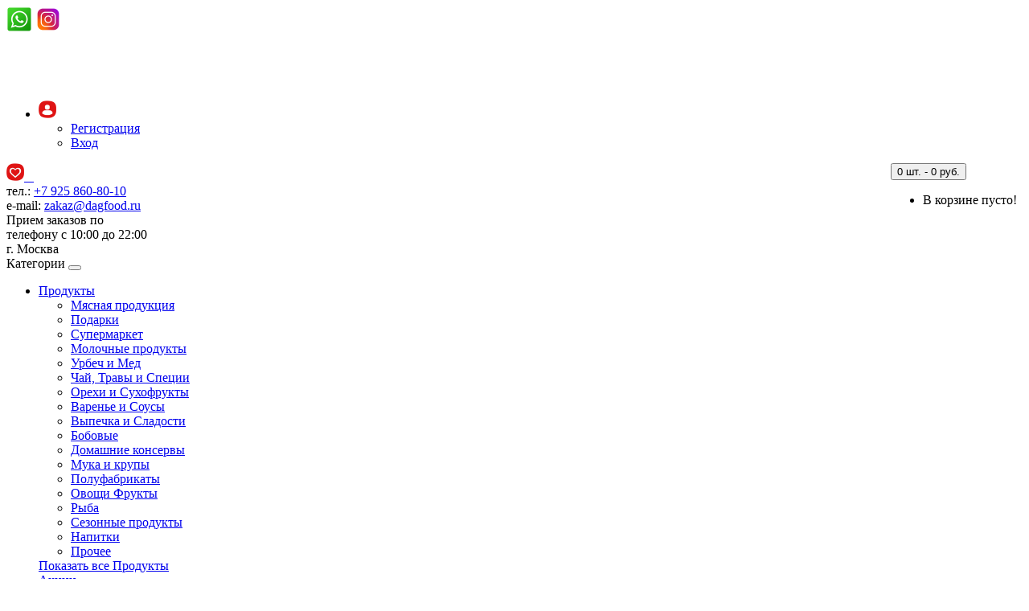

--- FILE ---
content_type: text/html; charset=utf-8
request_url: https://dagfood.ru/
body_size: 11224
content:
<!DOCTYPE html>
<!--[if IE]><![endif]-->
<!--[if IE 8 ]><html dir="ltr" lang="ru" class="ie8"><![endif]-->
<!--[if IE 9 ]><html dir="ltr" lang="ru" class="ie9"><![endif]-->
<!--[if (gt IE 9)|!(IE)]><!-->
<html dir="ltr" lang="ru">
<!--<![endif]-->
<head>
<meta charset="UTF-8" />
<!--<meta name="viewport" content="width=device-width, initial-scale=1">-->
<meta http-equiv="X-UA-Compatible" content="IE=edge">
<title>DAGFOOD - Дагестанские продукты</title>
<base href="https://dagfood.ru/" />
<meta name="description" content="DAGFOOD - Дагестанские продукты" />
<meta property="og:title" content="DAGFOOD - Дагестанские продукты" />
<meta property="og:type" content="website" />
<meta property="og:url" content="https://dagfood.ru/" />
<meta property="og:image" content="https://dagfood.ru/image/catalog/logo/logo_dagfood.png" />

<meta property="og:site_name" content="Dagfood" />
<script src="catalog/view/javascript/jquery/jquery-2.1.1.min.js" type="text/javascript"></script>
<script src="catalog/view/javascript/jquery/owl-carousel/owl.carousel.min.js" type="text/javascript"></script>
<link href="catalog/view/javascript/bootstrap/css/bootstrap.min.css" rel="stylesheet" media="screen" />
<script src="catalog/view/javascript/bootstrap/js/bootstrap.min.js" type="text/javascript"></script>
<script src="catalog/view/javascript/bootstrap/js/headhesive.min.js" type="text/javascript"></script>


<script src="catalog/view/javascript/three.js" type="text/javascript"></script>
<script src="catalog/view/javascript/GLTFLoader.js" type="text/javascript"></script>
<script src="catalog/view/javascript/OrbitControls.js" type="text/javascript"></script>
<script src="catalog/view/javascript/prilipsidebar.js" type="text/javascript"></script>


<link href="catalog/view/javascript/font-awesome/css/font-awesome.min.css" rel="stylesheet" type="text/css" />
<link href="catalog/view/javascript/font-awesome/css/style.css" rel="stylesheet">
<link href="//fonts.googleapis.com/css?family=Open+Sans:400,400i,300,700" rel="stylesheet" type="text/css" />
<link href="https://fonts.googleapis.com/css2?family=Manrope:wght@500&display=swap" rel="stylesheet">


<link href="catalog/view/theme/dagfood/stylesheet.css" rel="stylesheet">
<link href="catalog/view/javascript/jquery/owl-carousel/owl.carousel.css" type="text/css" rel="stylesheet" media="screen" />
<link href="catalog/view/javascript/jquery/owl-carousel/owl.transitions.css" type="text/css" rel="stylesheet" media="screen" />
<link href="catalog/view/theme/dagfood/stylesheet/popupcart.css?ver=1.6.1" type="text/css" rel="stylesheet" media="screen" />

<script src="catalog/view/javascript/common.js" type="text/javascript"></script>
<link href="https://dagfood.ru/" rel="canonical" />
<link href="https://dagfood.ru/image/catalog/logo/dagfood_logo_2.png" rel="icon" />
<script src="catalog/view/javascript/jquery/owl-carousel/owl.carousel.min.js" type="text/javascript"></script>
<script src="catalog/view/javascript/popupcart.js" type="text/javascript"></script>
<!-- Global site tag (gtag.js) - Google Analytics -->
<script async src="https://www.googletagmanager.com/gtag/js?id=UA-125583871-1"></script>
<script>
  window.dataLayer = window.dataLayer || [];
  function gtag(){dataLayer.push(arguments);}
  gtag('js', new Date());

  gtag('config', 'UA-125583871-1');
</script>

<!-- Yandex.Metrika counter -->
<script type="text/javascript" >
   (function(m,e,t,r,i,k,a){m[i]=m[i]||function(){(m[i].a=m[i].a||[]).push(arguments)};
   m[i].l=1*new Date();k=e.createElement(t),a=e.getElementsByTagName(t)[0],k.async=1,k.src=r,a.parentNode.insertBefore(k,a)})
   (window, document, "script", "https://mc.yandex.ru/metrika/tag.js", "ym");

   ym(89809545, "init", {
        clickmap:true,
        trackLinks:true,
        accurateTrackBounce:true,
        webvisor:true,
        ecommerce:"dataLayer"
   });
</script>









 



<noscript><div><img src="https://mc.yandex.ru/watch/89809545" style="position:absolute; left:-9999px;" alt="" /></div></noscript>
<!-- /Yandex.Metrika counter -->
            
</head>

<body class="common-home">

<nav id="top">
  <div class="container">

  
     <div class="panel-top" >

      
                       


            <div class="center clearfix">
               <div class="name"><a href="https://api.whatsapp.com/send?phone=79258608010" target="_blank"><img class="whatsapplogo" src="image/whatsapplogo1.png" alt="logo" style="height: 32px;"></a>
			   <a href="https://www.instagram.com/dagfood/" target="_blank"><img class="whatsapplogo" src="image/instlogo2.png" alt="logo" style="height: 32px;"></a>
			   <!--<a href="https://vk.com/dagfood" target="_blank"><img class="whatsapplogo" src="image/vklogo.png" alt="logo" style="height: 28px;"></a>--!>
                <!--<span>интернет-магазин "Дагфуд"</span>-->

             


              </div>




               <div class="logo">
                    <a href="https://dagfood.ru/"><img class="daglogo" src="image/logo.png" alt="logo"></a>
               </div>             
   

				  
                 <div class="login">
                 <ul class="list-inline">
                  <li class="dropdown"><a href="https://dagfood.ru/my-account/" title="Личный кабинет" class="dropdown-toggle" data-toggle="dropdown" ><img src="image/login.png" alt="hart-top" style="width: 22px;"><!--<i class="fa fa-user"><span style="font-size: 13px">Войти</span >--></i></a>                    




                    <ul class="dropdown-menu dropdown-menu-right">
                                              <li><a href="https://dagfood.ru/simpleregister/">Регистрация</a></li>
                       <li><a href="https://dagfood.ru/login/">Вход</a></li>
                                            </ul>                  
                 </div>
                 <div class="col-sm-3-cart" style="float: right; margin-right: 7px;"><div id="cart" class="btn-group btn-block">
  <button type="button" data-toggle="dropdown" data-loading-text="Загрузка..." class="btn btn-inverse btn-block btn-lg dropdown-toggle"><i class="fa fa-shopping-cart"></i><!--<img src="image/cart.png" style="width: 30px; ">--> <span id="cart-total">0 шт. - 0 руб.</span></button>
  <ul class="dropdown-menu pull-right">
        <li>
      <p class="text-center">В корзине пусто!</p>
    </li>
      </ul>
</div>
</div> 

               
              <div class="hart">
               	<a href="https://dagfood.ru/wishlist/" id="wishlist-total" title="0"><img src="image/hHeart-top.png" alt="hart-top" style="width: 22px;"><!--<i class="fa fa-heart"></i>--> <span class="hidden-xs hidden-sm hidden-md" style="color: #fff">0</span></a>
                   
               </div>
               </ul>

            
           </div> 

                       



                        <!--  <script> 
                            var options = { offset: 0 }
                            var header = new Headhesive('#top', options);
                          </script> -->
            
                     

             

        </div>
       

  	<!--НАЧАЛО логин регистрация язык аккаунт-->
   <!--<div class="pull-left">
<form action="https://dagfood.ru/index.php?route=common/currency/currency" method="post" enctype="multipart/form-data" id="form-currency">
  <div class="btn-group">
    <button class="btn btn-link dropdown-toggle" data-toggle="dropdown">
                            <strong> руб.</strong>
            <span class="hidden-xs hidden-sm hidden-md">Валюта</span> <i class="fa fa-caret-down"></i></button>
    <ul class="dropdown-menu">
                  <li><button class="currency-select btn btn-link btn-block" type="button" name="EUR">€ Euro</button></li>
                        <li><button class="currency-select btn btn-link btn-block" type="button" name="USD">$ US Dollar</button></li>
                        <li><button class="currency-select btn btn-link btn-block" type="button" name="RUB"> руб. Рубль</button></li>
                </ul>
  </div>
  <input type="hidden" name="code" value="" />
  <input type="hidden" name="redirect" value="https://dagfood.ru/" />
</form>
</div>
        <div id="top-links" class="nav pull-right">
      <ul class="list-inline">
        <li><a href="https://dagfood.ru/contact-us/"><i class="fa fa-phone"></i></a> <span class="hidden-xs hidden-sm hidden-md">+7 (925) 8608010</span></li>
        <li class="dropdown"><a href="https://dagfood.ru/my-account/" title="Личный кабинет" class="dropdown-toggle" data-toggle="dropdown"><i class="fa fa-user"></i> <span class="hidden-xs hidden-sm hidden-md">Личный кабинет</span> <span class="caret"></span></a>
          <ul class="dropdown-menu dropdown-menu-right">
                        <li><a href="https://dagfood.ru/simpleregister/">Регистрация</a></li>
            <li><a href="https://dagfood.ru/login/">Вход</a></li>
                      </ul>
        </li> 
        <li><a href="https://dagfood.ru/wishlist/" id="wishlist-total" title="0"><i class="fa fa-heart"></i> <span class="hidden-xs hidden-sm hidden-md">0</span></a></li>
        -->
        <!--<li><a href="https://dagfood.ru/cart/" title="Корзина покупок"><i class="fa fa-shopping-cart"></i> <span class="hidden-xs hidden-sm hidden-md">Корзина покупок</span></a></li>
        <li><a href="https://dagfood.ru/simplecheckout/" title="Оформление заказа"><i class="fa fa-share"></i> <span class="hidden-xs hidden-sm hidden-md">Оформление заказа</span></a></li>-->
      </ul>

    </div><!--КОНЕЦ логин пароль регистрация язык-->
  </div>

</nav>
 
<header>


	<div class="container">
      
     <!--начало навигации-->
        <div id="header"   >
           
            <div class="call2"  >
                  <span>тел.: <a href="tel:+79258608010">+7 925 860-80-10</a>
                  </span>
                  <div class="mail">
                      <snap>e-mail:
                      <a href="#">zakaz@dagfood.ru</a></snap>
                  </div>
                  <div class="mailzakaz">
                      <snap></snap>
                  </div>
              </div>
                 <div class="call" >
                  <span>Прием заказов по<br>
                  телефону с 10:00 до 22:00<br>
                  г. Москва </span>
              </div>



  <nav id="menu" class="navbar">
    <div class="navbar-header"><span id="category" class="visible-xs">Категории</span>
      <button type="button" class="btn btn-navbar navbar-toggle" data-toggle="collapse" data-target=".navbar-ex1-collapse"><i class="fa fa-bars"></i></button>
    </div>
    <div class="collapse navbar-collapse navbar-ex1-collapse">
       
					 
					<ul class="nav navbar-nav">
                        <li class="dropdown"><a href="https://dagfood.ru/index.php?route=product/category&amp;path=20" class="dropdown-toggle" data-toggle="dropdown">Продукты</a>
          <div class="dropdown-menu">
            <div class="dropdown-inner">
                            <ul class="list-unstyled">
                                <li><a href="https://dagfood.ru/index.php?route=product/category&amp;path=20_67">Мясная продукция</a></li>
                                <li><a href="https://dagfood.ru/index.php?route=product/category&amp;path=20_85">Подарки</a></li>
                                <li><a href="https://dagfood.ru/index.php?route=product/category&amp;path=20_87">Супермаркет</a></li>
                                <li><a href="https://dagfood.ru/index.php?route=product/category&amp;path=20_66">Молочные продукты</a></li>
                                <li><a href="https://dagfood.ru/index.php?route=product/category&amp;path=20_61">Урбеч и Мед</a></li>
                                <li><a href="https://dagfood.ru/index.php?route=product/category&amp;path=20_80">Чай, Травы и Специи</a></li>
                                <li><a href="https://dagfood.ru/index.php?route=product/category&amp;path=20_68">Орехи и Сухофрукты</a></li>
                                <li><a href="https://dagfood.ru/index.php?route=product/category&amp;path=20_79">Варенье и Соусы</a></li>
                                <li><a href="https://dagfood.ru/index.php?route=product/category&amp;path=20_73">Выпечка и Сладости</a></li>
                                <li><a href="https://dagfood.ru/index.php?route=product/category&amp;path=20_63">Бобовые </a></li>
                                <li><a href="https://dagfood.ru/index.php?route=product/category&amp;path=20_64">Домашние консервы</a></li>
                                <li><a href="https://dagfood.ru/index.php?route=product/category&amp;path=20_65">Мука и крупы</a></li>
                                <li><a href="https://dagfood.ru/index.php?route=product/category&amp;path=20_69">Полуфабрикаты </a></li>
                                <li><a href="https://dagfood.ru/index.php?route=product/category&amp;path=20_78">Овощи Фрукты</a></li>
                                <li><a href="https://dagfood.ru/index.php?route=product/category&amp;path=20_70">Рыба</a></li>
                                <li><a href="https://dagfood.ru/index.php?route=product/category&amp;path=20_71">Сезонные продукты</a></li>
                                <li><a href="https://dagfood.ru/index.php?route=product/category&amp;path=20_72">Напитки </a></li>
                                <li><a href="https://dagfood.ru/index.php?route=product/category&amp;path=20_75">Прочее</a></li>
                              </ul>
                          </div>
            <a href="https://dagfood.ru/index.php?route=product/category&amp;path=20" class="see-all">Показать все Продукты</a> </div>
        </li>
                                <li><a href="https://dagfood.ru/sale/">Акции</a></li>
                		              <li><a href="https://dagfood.ru/delivery">Доставка</a></li>
                  <li><a href="https://dagfood.ru/index.php?route=information/information&amp;information_id=8">Рецепты</a></li>
                  <li><a href="https://dagfood.ru/about_us">О нас</a></li>
              </ul>
	    <ul class="nav navbar-nav" style="display:none;">
		  
                        <li class="dropdown"><a href="https://dagfood.ru/index.php?route=product/category&amp;path=20">Продукты</a>

         

         
          <div class="dropdown-menu">

            <div class="dropdown-inner">
                            <ul class="list-unstyled">
                                <li><a href="https://dagfood.ru/index.php?route=product/category&amp;path=20_67">Мясная продукция</a></li>
                                <li><a href="https://dagfood.ru/index.php?route=product/category&amp;path=20_85">Подарки</a></li>
                                <li><a href="https://dagfood.ru/index.php?route=product/category&amp;path=20_87">Супермаркет</a></li>
                                <li><a href="https://dagfood.ru/index.php?route=product/category&amp;path=20_66">Молочные продукты</a></li>
                                <li><a href="https://dagfood.ru/index.php?route=product/category&amp;path=20_61">Урбеч и Мед</a></li>
                                <li><a href="https://dagfood.ru/index.php?route=product/category&amp;path=20_80">Чай, Травы и Специи</a></li>
                                <li><a href="https://dagfood.ru/index.php?route=product/category&amp;path=20_68">Орехи и Сухофрукты</a></li>
                                <li><a href="https://dagfood.ru/index.php?route=product/category&amp;path=20_79">Варенье и Соусы</a></li>
                                <li><a href="https://dagfood.ru/index.php?route=product/category&amp;path=20_73">Выпечка и Сладости</a></li>
                                <li><a href="https://dagfood.ru/index.php?route=product/category&amp;path=20_63">Бобовые </a></li>
                                <li><a href="https://dagfood.ru/index.php?route=product/category&amp;path=20_64">Домашние консервы</a></li>
                                <li><a href="https://dagfood.ru/index.php?route=product/category&amp;path=20_65">Мука и крупы</a></li>
                                <li><a href="https://dagfood.ru/index.php?route=product/category&amp;path=20_69">Полуфабрикаты </a></li>
                                <li><a href="https://dagfood.ru/index.php?route=product/category&amp;path=20_78">Овощи Фрукты</a></li>
                                <li><a href="https://dagfood.ru/index.php?route=product/category&amp;path=20_70">Рыба</a></li>
                                <li><a href="https://dagfood.ru/index.php?route=product/category&amp;path=20_71">Сезонные продукты</a></li>
                                <li><a href="https://dagfood.ru/index.php?route=product/category&amp;path=20_72">Напитки </a></li>
                                <li><a href="https://dagfood.ru/index.php?route=product/category&amp;path=20_75">Прочее</a></li>
                              </ul>
                          </div>
            <a href="https://dagfood.ru/index.php?route=product/category&amp;path=20" class="see-all">Показать все Продукты</a> </div>
          
          






        </li>
                                <li><a href="https://dagfood.ru/sale/">Акции</a></li>
                		              <li><a href="https://dagfood.ru/delivery">Доставка</a></li>
                  <li><a href="https://dagfood.ru/index.php?route=information/information&amp;information_id=8">Рецепты</a></li>
                  <li><a href="https://dagfood.ru/about_us">О нас</a></li>
              </ul>
	    <ul class="nav navbar-nav" style="display:none;">
		  
      	<a href="#">---</a>
                        <li class="dropdown"><a href="https://dagfood.ru/index.php?route=product/category&amp;path=20" class="dropdown-toggle" >Продукты</a>
          <div class="dropdown-menu">
            <div class="dropdown-inner">
                            <ul class="list-unstyled">
                                <li><a href="https://dagfood.ru/index.php?route=product/category&amp;path=20_67">Мясная продукция</a></li>
                                <li><a href="https://dagfood.ru/index.php?route=product/category&amp;path=20_85">Подарки</a></li>
                                <li><a href="https://dagfood.ru/index.php?route=product/category&amp;path=20_87">Супермаркет</a></li>
                                <li><a href="https://dagfood.ru/index.php?route=product/category&amp;path=20_66">Молочные продукты</a></li>
                                <li><a href="https://dagfood.ru/index.php?route=product/category&amp;path=20_61">Урбеч и Мед</a></li>
                                <li><a href="https://dagfood.ru/index.php?route=product/category&amp;path=20_80">Чай, Травы и Специи</a></li>
                                <li><a href="https://dagfood.ru/index.php?route=product/category&amp;path=20_68">Орехи и Сухофрукты</a></li>
                                <li><a href="https://dagfood.ru/index.php?route=product/category&amp;path=20_79">Варенье и Соусы</a></li>
                                <li><a href="https://dagfood.ru/index.php?route=product/category&amp;path=20_73">Выпечка и Сладости</a></li>
                                <li><a href="https://dagfood.ru/index.php?route=product/category&amp;path=20_63">Бобовые </a></li>
                                <li><a href="https://dagfood.ru/index.php?route=product/category&amp;path=20_64">Домашние консервы</a></li>
                                <li><a href="https://dagfood.ru/index.php?route=product/category&amp;path=20_65">Мука и крупы</a></li>
                                <li><a href="https://dagfood.ru/index.php?route=product/category&amp;path=20_69">Полуфабрикаты </a></li>
                                <li><a href="https://dagfood.ru/index.php?route=product/category&amp;path=20_78">Овощи Фрукты</a></li>
                                <li><a href="https://dagfood.ru/index.php?route=product/category&amp;path=20_70">Рыба</a></li>
                                <li><a href="https://dagfood.ru/index.php?route=product/category&amp;path=20_71">Сезонные продукты</a></li>
                                <li><a href="https://dagfood.ru/index.php?route=product/category&amp;path=20_72">Напитки </a></li>
                                <li><a href="https://dagfood.ru/index.php?route=product/category&amp;path=20_75">Прочее</a></li>
                              </ul>
                          </div>
            <a href="https://dagfood.ru/index.php?route=product/category&amp;path=20" class="see-all">Показать все Продукты</a> </div>
        </li>
                                <li><a href="https://dagfood.ru/sale/">Акции</a></li>
                      </ul>
    </div>
  </nav>
</div>

     <!--начало Поиск доставка-->
        <div class="top-search">

            

          
           <div class="car1"> 
           	
            <snap>Бесплатная доставка<br>
                  при заказе от 6000 руб.</snap> 
           </div>

            
                     
           <div class="car2">  
                     
             <snap>Пробуйте , и оплачивайте<br>
                  только те продукты, которые вам понравились</snap> 
           </div>
            
            
           
              
            


              <div class="col-sm-5"><div id="search" class="input-group">
  <input type="text" name="search" value="" placeholder="Поиск товара по каталогу" class="form-control input-lg" />
  <span class="input-group-btn">
    <button type="button" class="btn btn-default btn-lg"><i class="fa fa-search"></i></button>
  </span>
</div>              </div>
              

            
                   
        </div> 
      <!--конец Поиск доставка-->
     

          

 <!-- 
  <div class="container">
    <div class="row">
      <div class="col-sm-4">
        <div id="logo">
                                    <img src="https://dagfood.ru/image/catalog/logo/logo_dagfood.png" title="Dagfood" alt="Dagfood" class="img-responsive" />
                              </div>
      </div>
      <div class="col-sm-5"><div id="search" class="input-group">
  <input type="text" name="search" value="" placeholder="Поиск товара по каталогу" class="form-control input-lg" />
  <span class="input-group-btn">
    <button type="button" class="btn btn-default btn-lg"><i class="fa fa-search"></i></button>
  </span>
</div>      </div>
    </div>
  </div>-->

  <div class="container">
    <div class="row">
        
        
           <div class="categoriesList menu">
             
              <li >
                <a href="https://dagfood.ru/index.php?route=product/category&amp;path=20_67">Мясная продукция</a>
              </li> 

              <li>
                <a href="https://dagfood.ru/index.php?route=product/category&amp;path=20_69" >Полуфабрикаты </a>
              </li>             
              
              <li>
                <a href="https://dagfood.ru/index.php?route=product/category&amp;path=20_66">Молочные продукты</a>
              </li>
              <li>
                <a href="https://dagfood.ru/index.php?route=product/category&amp;path=20_61">Урбеч</a>
              </li>
              <li>
                <a href="https://dagfood.ru/index.php?route=product/category&amp;path=20_80">Травы</a>
              </li>
              <li>
                <a href="https://dagfood.ru/index.php?route=product/category&amp;path=20_68">Сухофрукты</a>
              </li>
              <li>
                <a href="https://dagfood.ru/index.php?route=product/category&amp;path=20_73">Выпечка</a>
              </li>
             
              <li>
                <a href="https://dagfood.ru/index.php?route=product/category&amp;path=20_85">Подарки</a>
              </li>
              <li>
                <a href="https://dagfood.ru/index.php?route=product/category&amp;path=20_65">Мука </a>
              </li>
              <li>
                <a href="https://dagfood.ru/index.php?route=product/category&amp;path=20">Все</a>
              </li>
             

            </div>
     
    </div>
  </div>
   
  
 
<!--<script type="text/javascript">
  $('document').ready(function() {
    $('.menu a').each(function() {
      if ('http://site.ru'+$(this).attr('href') == window.location.href)
      {
        $(this).parenrt().addClass('active');
      }
    });
  }); 
</script>-->

<script>
$(function($){
  var url = document.location.href;
  var pos= url.indexOf("#");
  if (pos > 0) {
    url = url.substring(0, pos);
  }
  $.each($('.menu a'), function(index, value) {
    if (url.indexOf($(this).attr('href')) + 1) {
      $(this).addClass('active').parent().addClass('active');
    }
  });
});
</script>

 
      
</header>



<!--<div class="fon-grey">
            
        </div>-->  
        
 

<!--<div id ="container25473" style="

    background: #f8f8f8;
    border: 1px solid #ffffff;
    width: 21%;
    height: 59%;
    position: fixed;
    z-index: -5;
    margin-left: 19px;
    margin-left: -703px;
    margin-top: -110px;


">
  <h4 style="


       float: left;
    font-size: 44px;
    color: #2e2e2e;
    position: absolute;
    margin-left: 834px;
    margin-top: 386px;
    font-weight: 800;
    /* transform: skewY( 
341deg); */
    font-family: sans-serif;




  ">
    КОЛБАСА СУШИТСЯ
  </h4>
</div> -->
       <!-- Банеры слайд шоу -->

       
    


          

       <div id="content" class="<b>Notice</b>: Undefined variable: class in <b>/home/dagfood/web/dagfood.ru/public_html/catalog/view/theme/dagfood/template/common/home.tpl</b> on line <b>51</b>" style="padding: 15px"><div id="banner0" class="owl-carousel">
  </div>
<script type="text/javascript"><!--
$('#banner0').owlCarousel({
	items: 6,
	autoPlay: 3000,
	singleItem: true,
	navigation: false,
	pagination: false,
	transitionStyle: 'fade'
});
--></script>


                    <div class="tab-pane" id="tab-owl-0">
                        <div class="row product-layout Tov1">
                <div id="owl-0" class="owl-carousel owl-moneymaker2 owl-moneymaker2-products">
                                        <div class="col-lg-12 item">
                        <div class="product-thumb transition">





                                                            <div class="image">
                                    <a href="https://dagfood.ru/index.php?route=product/product&amp;path=20&amp;product_id=123"><img src="https://dagfood.ru/image/cache/catalog/katalogproduktov/urbech/urbech_lnjanoj_05_dagfood-455x500.jpg" alt="Льняной урбеч Буйнакский район" class="img-responsive "/></a>
                                </div>
                                                        <div class="caption">

<!--Abdul add whishlist 18.06.2018-->


                                                                    <h4><a href="https://dagfood.ru/index.php?route=product/product&amp;path=20&amp;product_id=123">Льняной урбеч Буйнакский район</a></h4>
                                                                                                                                                                    <div class="price">
                                                                                    599 руб.                                                                            </div>
                                                                                                </div>
                                                    </div>
                    </div>
                                        <div class="col-lg-12 item">
                        <div class="product-thumb transition">





                                                            <div class="image">
                                    <a href="https://dagfood.ru/index.php?route=product/product&amp;path=20&amp;product_id=402"><img src="https://dagfood.ru/image/cache/catalog/katalogproduktov/vypechka/gpj6xz3xd0-455x500.jpg" alt="Ботлихский пирог" class="img-responsive "/></a>
                                </div>
                                                        <div class="caption">

<!--Abdul add whishlist 18.06.2018-->


                                                                    <h4><a href="https://dagfood.ru/index.php?route=product/product&amp;path=20&amp;product_id=402">Ботлихский пирог</a></h4>
                                                                                                                                                                    <div class="price">
                                                                                    1690 руб.                                                                            </div>
                                                                                                </div>
                                                    </div>
                    </div>
                                        <div class="col-lg-12 item">
                        <div class="product-thumb transition">





                                                            <div class="image">
                                    <a href="https://dagfood.ru/index.php?route=product/product&amp;path=20&amp;product_id=106"><img src="https://dagfood.ru/image/cache/catalog/katalogproduktov/mjaso/aqmjou2nuty-455x500.jpg" alt="Говяжий фарш" class="img-responsive "/></a>
                                </div>
                                                        <div class="caption">

<!--Abdul add whishlist 18.06.2018-->


                                                                    <h4><a href="https://dagfood.ru/index.php?route=product/product&amp;path=20&amp;product_id=106">Говяжий фарш</a></h4>
                                                                                                                                                                    <div class="price">
                                                                                    1138 руб.                                                                            </div>
                                                                                                </div>
                                                    </div>
                    </div>
                                        <div class="col-lg-12 item">
                        <div class="product-thumb transition">





                                                            <div class="image">
                                    <a href="https://dagfood.ru/index.php?route=product/product&amp;path=20&amp;product_id=67"><img src="https://dagfood.ru/image/cache/catalog/katalogproduktov/travy_spacii/chabrec-1-455x500.jpg" alt="Чабрец" class="img-responsive "/></a>
                                </div>
                                                        <div class="caption">

<!--Abdul add whishlist 18.06.2018-->


                                                                    <h4><a href="https://dagfood.ru/index.php?route=product/product&amp;path=20&amp;product_id=67">Чабрец</a></h4>
                                                                                                                                                                    <div class="price">
                                                                                    249 руб.                                                                            </div>
                                                                                                </div>
                                                    </div>
                    </div>
                                        <div class="col-lg-12 item">
                        <div class="product-thumb transition">





                                                            <div class="image">
                                    <a href="https://dagfood.ru/index.php?route=product/product&amp;path=20_67&amp;product_id=47"><img src="https://dagfood.ru/image/cache/catalog/katalogproduktov/mjaso/kolbasa-sushenaja-s.hunzah_2-455x500.jpg" alt="Колбаса сушеная рубленное мясо с.Хунзах " class="img-responsive "/></a>
                                </div>
                                                        <div class="caption">

<!--Abdul add whishlist 18.06.2018-->


                                                                    <h4><a href="https://dagfood.ru/index.php?route=product/product&amp;path=20_67&amp;product_id=47">Колбаса сушеная рубленное мясо с.Хунзах </a></h4>
                                                                                                                                                                    <div class="price">
                                                                                    2490 руб.                                                                            </div>
                                                                                                </div>
                                                    </div>
                    </div>
                                        <div class="col-lg-12 item">
                        <div class="product-thumb transition">





                                                            <div class="image">
                                    <a href="https://dagfood.ru/index.php?route=product/product&amp;path=20&amp;product_id=609"><img src="https://dagfood.ru/image/cache/catalog/katalogproduktov/polufabrikaty/img_0823(1)-455x500.jpg" alt="Ботишал" class="img-responsive "/></a>
                                </div>
                                                        <div class="caption">

<!--Abdul add whishlist 18.06.2018-->


                                                                    <h4><a href="https://dagfood.ru/index.php?route=product/product&amp;path=20&amp;product_id=609">Ботишал</a></h4>
                                                                                                                                                                    <div class="price">
                                                                                    619 руб.                                                                            </div>
                                                                                                </div>
                                                    </div>
                    </div>
                                        <div class="col-lg-12 item">
                        <div class="product-thumb transition">





                                                            <div class="image">
                                    <a href="https://dagfood.ru/index.php?route=product/product&amp;path=20&amp;product_id=631"><img src="https://dagfood.ru/image/cache/catalog/katalogproduktov/molochnajaprodukcija/img_20200108_130515_819-455x500.jpg" alt="Сыр коровий малосольный с.Какашура" class="img-responsive "/></a>
                                </div>
                                                        <div class="caption">

<!--Abdul add whishlist 18.06.2018-->


                                                                    <h4><a href="https://dagfood.ru/index.php?route=product/product&amp;path=20&amp;product_id=631">Сыр коровий малосольный с.Какашура</a></h4>
                                                                                                                                                                    <div class="price">
                                                                                    849 руб.                                                                            </div>
                                                                                                </div>
                                                    </div>
                    </div>
                                    </div>
            </div>
            <script type="text/javascript">$(document).ready(function() {function random(owlSelector){owlSelector.children().sort(function(){return Math.round(Math.random()) - 0.5;}).each(function(){$(this).appendTo(owlSelector);});}var owl = $("#owl-0");owl.owlCarousel({items : 7,itemsDesktop : [1000,2],itemsDesktopSmall : [900,2],itemsTablet: [600,2],itemsMobile : [479,1],beforeInit : function(elem){random(elem);},navigation: true,slideSpeed: 200,paginationSpeed: 800,autoPlay: 2300,mouseDrag: false,touchDrag: true,pagination: false,slideItems: 1,navigationText: ['<i class="fa fa-angle-left" aria-hidden="true"></i>', '<i class="fa fa-angle-right" aria-hidden="true"></i>'],});});
            </script>
            <style type="text/css">.product-layout .owl-wrapper-outer {border:none;border-radius:0;box-shadow: none}.product-layout .owl-carousel .owl-buttons .owl-prev {left:0}.product-layout .owl-carousel .owl-buttons .owl-next {right:0}.product-layout .owl-carousel .product-thumb .caption {min-height:auto}</style>
        </div>
            
<div id="slideshow0" class="owl-carousel" style="opacity: 1;">
    <div class="item">
        <a href="https://dagfood.ru/index.php?route=product/product&amp;path=20&amp;product_id=59"><img src="https://dagfood.ru/image/cache/catalog/baner/c1qnjbm94fk-691x442.jpg" alt="Тыква" class="img-responsive" /></a>
      </div>
    <div class="item">
        <a href="https://dagfood.ru/index.php?route=product/product&amp;path=20&amp;product_id=82"><img src="https://dagfood.ru/image/cache/catalog/baner/dagfud-jajca-domashnie-dagestanskie-produkty-691x442.jpg" alt="Домашние Яйца" class="img-responsive" /></a>
      </div>
    <div class="item">
        <a href="https://dagfood.ru/index.php?route=product/product&amp;path=20&amp;product_id=92"><img src="https://dagfood.ru/image/cache/catalog/baner/toplenoe-maslo-691x442.jpg" alt="Масло" class="img-responsive" /></a>
      </div>
    <div class="item">
        <a href="https://dagfood.ru/index.php?route=product/product&amp;path=20&amp;product_id=567"><img src="https://dagfood.ru/image/cache/catalog/baner/kutum-691x442.jpg" alt="Кутум" class="img-responsive" /></a>
      </div>
    <div class="item">
        <a href="https://dagfood.ru/index.php?route=product/product&amp;path=20&amp;product_id=28"><img src="https://dagfood.ru/image/cache/catalog/baner/dagfood_sirl_korov_1-691x442.jpg" alt="Сыр" class="img-responsive" /></a>
      </div>
    <div class="item">
        <a href="https://dagfood.ru/index.php?route=product/category&amp;path=20_66"><img src="https://dagfood.ru/image/cache/catalog/baner/dagfood-dagestanskie-produkty-urbech-syr-kutum-botlihskij-pirog-691x442.jpg" alt="дагестанские продукты " class="img-responsive" /></a>
      </div>
  </div>
<script type="text/javascript">
$('#slideshow0').owlCarousel({
	items: 6,
	autoPlay: 5000,
	singleItem: true,
	navigation: true,
	navigationText: ['<i class="fa fa-angle-left" aria-hidden="true"></i>', '<i class="fa fa-angle-right" aria-hidden="true"></i>'],
	pagination: false,
  loop: true,
});
</script>









<div id="carousel0" class="owl-carousel">
    <div class="item text-center">
        <a href="http://dagfood.blogspot.com/2013/05/blog-post_22.html"><img src="https://dagfood.ru/image/cache/catalog/recept2-624x309.jpg" alt="6565" class="img-responsive" /></a>
      </div>
    <div class="item text-center">
        <a href="http://dagfood.ru/index.php?route=information/information&amp;information_id=8"><img src="https://dagfood.ru/image/cache/catalog/recept2-624x309.jpg" alt="22е" class="img-responsive" /></a>
      </div>
  </div>
<script type="text/javascript"><!--
$('#carousel0').owlCarousel({
	items: 1,
	autoPlay: false,
	navigation: true,
	navigationText: ['<i class="fa fa-angle-left" aria-hidden="true"></i>', '<i class="fa fa-angle-right" aria-hidden="true"></i>'],
	pagination: false,
  loop: true,
  pagination: false,

  items : 1,
        itemsCustom : false,
        itemsDesktop : [1500, 1],
        itemsDesktopSmall : [979, 1],
        itemsTablet : [768, 1],
        itemsTabletSmall : false,
        itemsMobile : [479, 1],
        singleItem : true,
        itemsScaleUp : false,
  
});
--></script>

                    <div class="tab-pane" id="tab-owl-2">
                        <div class="row product-layout Tov2">
                <div id="owl-2" class="owl-carousel owl-moneymaker2 owl-moneymaker2-products">
                                        <div class="col-lg-12 item">
                        <div class="product-thumb transition">





                                                            <div class="image">
                                    <a href="https://dagfood.ru/index.php?route=product/product&amp;path=20&amp;product_id=97"><img data-src="https://dagfood.ru/image/cache/catalog/katalogproduktov/mjaso/kurdjuk_kopch_1-120x120.jpg" alt="Курдюк копченный со специями " class="img-responsive lazyOwl"/></a>
                                </div>
                                                        <div class="caption">

<!--Abdul add whishlist 18.06.2018-->


                                                                    <h4><a href="https://dagfood.ru/index.php?route=product/product&amp;path=20&amp;product_id=97">Курдюк копченный со специями </a></h4>
                                                                                                                                                                    <div class="price">
                                                                                    289 руб.                                                                            </div>
                                                                                                </div>
                                                    </div>
                    </div>
                                        <div class="col-lg-12 item">
                        <div class="product-thumb transition">





                                                            <div class="image">
                                    <a href="https://dagfood.ru/index.php?route=product/product&amp;path=20&amp;product_id=114"><img data-src="https://dagfood.ru/image/cache/catalog/katalogproduktov/mjaso/kurdjuk_sush_1_dagfood-120x120.jpg" alt="Курдюк сушеный" class="img-responsive lazyOwl"/></a>
                                </div>
                                                        <div class="caption">

<!--Abdul add whishlist 18.06.2018-->


                                                                    <h4><a href="https://dagfood.ru/index.php?route=product/product&amp;path=20&amp;product_id=114">Курдюк сушеный</a></h4>
                                                                                                                                                                    <div class="price">
                                                                                    398 руб.                                                                            </div>
                                                                                                </div>
                                                    </div>
                    </div>
                                        <div class="col-lg-12 item">
                        <div class="product-thumb transition">





                                                            <div class="image">
                                    <a href="https://dagfood.ru/index.php?route=product/product&amp;path=20&amp;product_id=40"><img data-src="https://dagfood.ru/image/cache/catalog/katalogproduktov/chaj/chajkalmyckij2-120x120.jpg" alt="Калмыцкий чай " class="img-responsive lazyOwl"/></a>
                                </div>
                                                        <div class="caption">

<!--Abdul add whishlist 18.06.2018-->


                                                                    <h4><a href="https://dagfood.ru/index.php?route=product/product&amp;path=20&amp;product_id=40">Калмыцкий чай </a></h4>
                                                                                                                                                                    <div class="price">
                                                                                    499 руб.                                                                            </div>
                                                                                                </div>
                                                    </div>
                    </div>
                                        <div class="col-lg-12 item">
                        <div class="product-thumb transition">





                                                            <div class="image">
                                    <a href="https://dagfood.ru/index.php?route=product/product&amp;path=20&amp;product_id=350"><img data-src="https://dagfood.ru/image/cache/catalog/katalogproduktov/polufabrikaty/sohta-120x120.jpg" alt="Сохта" class="img-responsive lazyOwl"/></a>
                                </div>
                                                        <div class="caption">

<!--Abdul add whishlist 18.06.2018-->


                                                                    <h4><a href="https://dagfood.ru/index.php?route=product/product&amp;path=20&amp;product_id=350">Сохта</a></h4>
                                                                                                                                                                    <div class="price">
                                                                                    700 руб.                                                                            </div>
                                                                                                </div>
                                                    </div>
                    </div>
                                        <div class="col-lg-12 item">
                        <div class="product-thumb transition">





                                                            <div class="image">
                                    <a href="https://dagfood.ru/index.php?route=product/product&amp;path=20&amp;product_id=145"><img data-src="https://dagfood.ru/image/cache/catalog/katalogproduktov/travy_spacii/1605683051084-01-120x120.jpeg" alt="Лавровый лист" class="img-responsive lazyOwl"/></a>
                                </div>
                                                        <div class="caption">

<!--Abdul add whishlist 18.06.2018-->


                                                                    <h4><a href="https://dagfood.ru/index.php?route=product/product&amp;path=20&amp;product_id=145">Лавровый лист</a></h4>
                                                                                                                                                                    <div class="price">
                                                                                    199 руб.                                                                            </div>
                                                                                                </div>
                                                    </div>
                    </div>
                                        <div class="col-lg-12 item">
                        <div class="product-thumb transition">





                                                            <div class="image">
                                    <a href="https://dagfood.ru/index.php?route=product/product&amp;path=20&amp;product_id=82"><img data-src="https://dagfood.ru/image/cache/catalog/katalogproduktov/molochnajaprodukcija/photo_5267042945297677605_y-120x120.jpg" alt="Домашние яйца 10шт с.Новолак" class="img-responsive lazyOwl"/></a>
                                </div>
                                                        <div class="caption">

<!--Abdul add whishlist 18.06.2018-->


                                                                    <h4><a href="https://dagfood.ru/index.php?route=product/product&amp;path=20&amp;product_id=82">Домашние яйца 10шт с.Новолак</a></h4>
                                                                                                                                                                    <div class="price">
                                                                                    199 руб.                                                                            </div>
                                                                                                </div>
                                                    </div>
                    </div>
                                        <div class="col-lg-12 item">
                        <div class="product-thumb transition">





                                                            <div class="image">
                                    <a href="https://dagfood.ru/index.php?route=product/product&amp;path=20&amp;product_id=92"><img data-src="https://dagfood.ru/image/cache/catalog/katalogproduktov/polufabrikaty/toplenoe-maslo_2-120x120.jpg" alt="Топленое масло " class="img-responsive lazyOwl"/></a>
                                </div>
                                                        <div class="caption">

<!--Abdul add whishlist 18.06.2018-->


                                                                    <h4><a href="https://dagfood.ru/index.php?route=product/product&amp;path=20&amp;product_id=92">Топленое масло </a></h4>
                                                                                                                                                                    <div class="price">
                                                                                    998 руб.                                                                            </div>
                                                                                                </div>
                                                    </div>
                    </div>
                                        <div class="col-lg-12 item">
                        <div class="product-thumb transition">





                                                            <div class="image">
                                    <a href="https://dagfood.ru/index.php?route=product/product&amp;path=20&amp;product_id=119"><img data-src="https://dagfood.ru/image/cache/catalog/katalogproduktov/molochnajaprodukcija/ovechij-syr-2-120x120.jpg" alt="Овечий сыр с.Тлярата" class="img-responsive lazyOwl"/></a>
                                </div>
                                                        <div class="caption">

<!--Abdul add whishlist 18.06.2018-->


                                                                    <h4><a href="https://dagfood.ru/index.php?route=product/product&amp;path=20&amp;product_id=119">Овечий сыр с.Тлярата</a></h4>
                                                                                                                                                                    <div class="price">
                                                                                    599 руб.                                                                            </div>
                                                                                                </div>
                                                    </div>
                    </div>
                                        <div class="col-lg-12 item">
                        <div class="product-thumb transition">





                                                            <div class="image">
                                    <a href="https://dagfood.ru/index.php?route=product/product&amp;path=20&amp;product_id=86"><img data-src="https://dagfood.ru/image/cache/catalog/katalogproduktov/urbech/lnjanoj-urbech-03-120x120.jpg" alt="Льняной урбеч Буйнакский район" class="img-responsive lazyOwl"/></a>
                                </div>
                                                        <div class="caption">

<!--Abdul add whishlist 18.06.2018-->


                                                                    <h4><a href="https://dagfood.ru/index.php?route=product/product&amp;path=20&amp;product_id=86">Льняной урбеч Буйнакский район</a></h4>
                                                                                                                                                                    <div class="price">
                                                                                    419 руб.                                                                            </div>
                                                                                                </div>
                                                    </div>
                    </div>
                                        <div class="col-lg-12 item">
                        <div class="product-thumb transition">





                                                            <div class="image">
                                    <a href="https://dagfood.ru/index.php?route=product/product&amp;path=20_68&amp;product_id=44"><img data-src="https://dagfood.ru/image/cache/catalog/katalogproduktov/suhofrukty/kuraga_dagfood-120x120.jpg" alt="Курага горная " class="img-responsive lazyOwl"/></a>
                                </div>
                                                        <div class="caption">

<!--Abdul add whishlist 18.06.2018-->


                                                                    <h4><a href="https://dagfood.ru/index.php?route=product/product&amp;path=20_68&amp;product_id=44">Курага горная </a></h4>
                                                                                                                                                                    <div class="price">
                                                                                    449 руб.                                                                            </div>
                                                                                                </div>
                                                    </div>
                    </div>
                                    </div>
            </div>
            <script type="text/javascript">$(document).ready(function() {function random(owlSelector){owlSelector.children().sort(function(){return Math.round(Math.random()) - 0.5;}).each(function(){$(this).appendTo(owlSelector);});}var owl = $("#owl-2");owl.owlCarousel({items : 12,itemsDesktop : [1000,5],itemsDesktopSmall : [900,3],itemsTablet: [600,2],itemsMobile : [479,1],beforeInit : function(elem){random(elem);},navigation: true,slideSpeed: 200,paginationSpeed: 800,stopOnHover: true,lazyLoad : true,touchDrag: true,pagination: false,navigationText: ['<i class="fa fa-angle-left" aria-hidden="true"></i>', '<i class="fa fa-angle-right" aria-hidden="true"></i>'],});});
            </script>
            <style type="text/css">.product-layout .owl-wrapper-outer {border:none;border-radius:0;box-shadow: none}.product-layout .owl-carousel .owl-buttons .owl-prev {left:0}.product-layout .owl-carousel .owl-buttons .owl-next {right:0}.product-layout .owl-carousel .product-thumb .caption {min-height:auto}</style>
        </div>
            


                    <div class="tab-pane" id="tab-owl-4">
                        <div class="row product-layout Tov3">
                <div id="owl-4" class="owl-carousel owl-moneymaker2 owl-moneymaker2-products">
                                        <div class="col-lg-12 item">
                        <div class="product-thumb transition">





                                                            <div class="image">
                                    <a href="https://dagfood.ru/index.php?route=product/product&amp;path=20&amp;product_id=66"><img src="https://dagfood.ru/image/cache/catalog/katalogproduktov/travy_spacii/orehovaja-trava-_vfpaschschv-200x200.jpg" alt="Ореховая трава" class="img-responsive "/></a>
                                </div>
                                                        <div class="caption">

<!--Abdul add whishlist 18.06.2018-->


                                                                    <h4><a href="https://dagfood.ru/index.php?route=product/product&amp;path=20&amp;product_id=66">Ореховая трава</a></h4>
                                                                                                                                                                    <div class="price">
                                                                                    259 руб.                                                                            </div>
                                                                                                </div>
                                                    </div>
                    </div>
                                        <div class="col-lg-12 item">
                        <div class="product-thumb transition">





                                                            <div class="image">
                                    <a href="https://dagfood.ru/index.php?route=product/product&amp;path=20&amp;product_id=459"><img src="https://dagfood.ru/image/cache/catalog/katalogproduktov/polufabrikaty/hinkal-avarskij_1-200x200.jpg" alt="Хинкал аварский" class="img-responsive "/></a>
                                </div>
                                                        <div class="caption">

<!--Abdul add whishlist 18.06.2018-->


                                                                    <h4><a href="https://dagfood.ru/index.php?route=product/product&amp;path=20&amp;product_id=459">Хинкал аварский</a></h4>
                                                                                                                                                                    <div class="price">
                                                                                    345 руб.                                                                            </div>
                                                                                                </div>
                                                    </div>
                    </div>
                                        <div class="col-lg-12 item">
                        <div class="product-thumb transition">





                                                            <div class="image">
                                    <a href="https://dagfood.ru/index.php?route=product/product&amp;path=20&amp;product_id=41"><img src="https://dagfood.ru/image/cache/catalog/katalogproduktov/urbech/5429375374598465119-200x200.jpg" alt="Миндальный урбеч с.Хунзах" class="img-responsive "/></a>
                                </div>
                                                        <div class="caption">

<!--Abdul add whishlist 18.06.2018-->


                                                                    <h4><a href="https://dagfood.ru/index.php?route=product/product&amp;path=20&amp;product_id=41">Миндальный урбеч с.Хунзах</a></h4>
                                                                                                                                                                    <div class="price">
                                                                                    789 руб.                                                                            </div>
                                                                                                </div>
                                                    </div>
                    </div>
                                        <div class="col-lg-12 item">
                        <div class="product-thumb transition">





                                                            <div class="image">
                                    <a href="https://dagfood.ru/index.php?route=product/product&amp;path=20&amp;product_id=510"><img src="https://dagfood.ru/image/cache/catalog/katalogproduktov/polufabrikaty/hinkal-lakskij_1-200x200.jpg" alt="Лакский хинкал" class="img-responsive "/></a>
                                </div>
                                                        <div class="caption">

<!--Abdul add whishlist 18.06.2018-->


                                                                    <h4><a href="https://dagfood.ru/index.php?route=product/product&amp;path=20&amp;product_id=510">Лакский хинкал</a></h4>
                                                                                                                                                                    <div class="price">
                                                                                    369 руб.                                                                            </div>
                                                                                                </div>
                                                    </div>
                    </div>
                                        <div class="col-lg-12 item">
                        <div class="product-thumb transition">





                                                            <div class="image">
                                    <a href="https://dagfood.ru/index.php?route=product/product&amp;path=20&amp;product_id=101"><img src="https://dagfood.ru/image/cache/catalog/katalogproduktov/polufabrikaty/hinkal-ot-hana-200x200.jpg" alt="Хинкал тонкий от Хана" class="img-responsive "/></a>
                                </div>
                                                        <div class="caption">

<!--Abdul add whishlist 18.06.2018-->


                                                                    <h4><a href="https://dagfood.ru/index.php?route=product/product&amp;path=20&amp;product_id=101">Хинкал тонкий от Хана</a></h4>
                                                                                                                                                                    <div class="price">
                                                                                    189 руб.                                                                            </div>
                                                                                                </div>
                                                    </div>
                    </div>
                                    </div>
            </div>
            <script type="text/javascript">$(document).ready(function() {function random(owlSelector){owlSelector.children().sort(function(){return Math.round(Math.random()) - 0.5;}).each(function(){$(this).appendTo(owlSelector);});}var owl = $("#owl-4");owl.owlCarousel({items : 10,itemsDesktop : [1000,4],itemsDesktopSmall : [900,3],itemsTablet: [600,2],itemsMobile : [479,1],navigation: true,slideSpeed: 200,paginationSpeed: 800,stopOnHover: true,touchDrag: true,pagination: false,navigationText: ['<i class="fa fa-angle-left" aria-hidden="true"></i>', '<i class="fa fa-angle-right" aria-hidden="true"></i>'],});});
            </script>
            <style type="text/css">.product-layout .owl-wrapper-outer {border:none;border-radius:0;box-shadow: none}.product-layout .owl-carousel .owl-buttons .owl-prev {left:0}.product-layout .owl-carousel .owl-buttons .owl-next {right:0}.product-layout .owl-carousel .product-thumb .caption {min-height:auto}</style>
        </div>
            
</div>
    </div>
     


<div class="section-home"> <!--  start div selection  -->    


<div class="width980-home"> <!--  start width980   -->


 
<div class="collon center">

 


        

    

           <div id="ban"> </div>
		   
        <script>
         $(document).ready(function(){
         $('#ban').replaceWith ($("#slideshow0"));
         });
         </script> 

           <div class="sur-act">
             
             <div class="action">
                <a href="https://api.whatsapp.com/send?phone=79258608010" target="_blank" class="action"><img class="telegramHome" src="image/whatsapp.png" alt="" >
                 <snap class="descr"></snap>
                  </a>    

             </div> 

             <div class="action2">
                <a href="https://t.me/dagfoodinfo" target="_blank" class="action"><img class="telegramHome" src="image/telegram.png" alt="" >
                 <snap class="descr"></snap>
                  </a>    

             </div>
             <!--<div class="surpris ">              
                  <a href="http://dagfood/index.php?route=product/category&path=77" class="surpris"><img src="image/surpris.jpg" alt="">
                    <snap class="descr"></snap>
                    </a>                  
                    
             </div> --> 
           </div>
		 <!--div class="slidershow-container center">
           
        <a href="#"><img src="image/baner/slide1.jpg" alt=""></a>

       </div>-->
	   
	    </div>

      <div class="runText">
        <span> аварцы  даргинцы кумыки лакцы лезгины цахуры таты азербайджанцы табасараны ногайцы  агулы рутульцы русские  чеченцы-аккинцы</span>
      </div>


      <iframe src="https://yandex.ru/sprav/widget/rating-badge/156052012122?type=rating" width="150" height="50" frameborder="0"></iframe>

	
	   
	   
	   
        <div class="dask">
          <a href="https://dagfood.ru/index.php?route=product/category&path=20">
           <img src="image/baner/dask985.jpg" alt=""> 
           </a>
        </div>


    <div class="container">
     <div class="rowGl">
        
        <!-- ///////////////// Мед Урбеч///////////////////// -->

        <div class="zagolovokH2"><a href="https://dagfood.ru/index.php?route=product/category&path=20_61">
            <h2>Урбеч Мед</h2>   
          
          </a></div>
        <div class="categorGl">
    

        <!-- ///////////////// Мед Урбеч Баннер ///////////////////// -->

        <div class="banner21">                
            <a href="https://dagfood.ru/index.php?route=product/category&path=20_61">
               <span class="spanbannersGl"> Мед горный </span>
                  <img src="image/baner/Banner_d-urbech_1.jpg" alt="Image 
                    Client" style="width: 100%;">
            </a>
        </div>

        <div class="banner21">                   
          <a href="https://dagfood.ru/index.php?route=product/category&path=20_61">
            <span class="spanbannersGl"> Урбеч на разлив </span>
            <img src="image/baner/Banner_d-urbech_2.jpg" alt="Image Client" style="width: 100%;">
          </a>
        </div>
        
        <div class="banner22">                   
          <a href="https://dagfood.ru/index.php?route=product/category&path=20_61">
              <span class="spanbannersGl"> Урбеч подарочный </span>
                <img src="image/baner/Banner_d-urbech_3.jpg" alt="Image Client" style="width: 100%;">
          </a>
        </div>

      </div>    
     </div>
    </div>


   
    <div class="container">
     <div class="rowGl">

        <!-- ///////////////// Мясо///////////////////// -->

        <div class="zagolovokH2"><a href="https://dagfood.ru/index.php?route=product/category&path=20_67">
            <h2>Мясо</h2>             
          </a></div>
        <div class="categorGl">
        
        <!-- ///////////////// Мясо ///////////////////// -->

        <div class="banner21">                   
         <a href="https://dagfood.ru/index.php?route=product/category&path=20_67">
            <span class="spanbannersGl"> Мясо говядина </span>
            <img src="image/baner/banner-home_meet.jpg" alt="Image 
          Client" style="width: 100%;">
         </a>
        </div>

        <div class="banner22">                   
         <a href="https://dagfood.ru/index.php?route=product/category&path=20_67">
            <span class="spanbannersGl"> Сушеное мясо </span>
            <img src="image/baner/banner-home35.jpg" alt="Image 
          Client" style="width: 100%;">
         </a>
        </div>
        <div class="banner21">                   
         <a href="https://dagfood.ru/index.php?route=product/category&path=20_67">
            <span class="spanbannersGl"> Птица </span>
            <img src="image/baner/banner-home_ptica.jpg" alt="Image 
          Client" style="width: 100%;">
         </a>
        </div>

      </div>    
     </div>
    </div>


    <div class="container">
     <div class="rowGl">

        <!-- \\\\\\\\\\\\\\ Из Молока \\\\\\\\\\\\\\\ -->

        <div class="zagolovokH2"><a href="https://dagfood.ru/index.php?route=product/category&path=20_66">
            <h2>Из Молока</h2>             
          </a></div>
        <div class="categorGl">
        
        <!-- \\\\\\\\\\\\\\\\\ Из Молока \\\\\\\\\\\\\\\\ -->

        <div class="banner21">                   
           <a href="https://dagfood.ru/index.php?route=product/category&path=20_66">
               <span class="spanbannersGl"> Сыр </span>
               <img src="image/baner/banner_sir_dagfood_2.jpg" alt="Image 
            Client" style="width: 100%;">
           </a>
        </div>

        <div class="banner21">                   
            <a href="https://dagfood.ru/index.php?route=product/category&path=20_66">
               <span class="spanbannersGl"> Топленое масло </span>
               <img src="image/baner/milk_banner_3.jpg" alt="Image 
             Client" style="width: 100%;">
            </a>
        </div>

        <div class="banner22">                   
            <a href="https://dagfood.ru/index.php?route=product/category&path=20_66">
                <span class="spanbannersGl"> Молочка </span>
                <img src="image/baner/milk_banner_1.jpg" alt="Image 
              Client" style="width: 100%;">
            </a>
        </div>

      </div>    
     </div>
    </div>



<div class="container">
     <div class="rowGl">

        <!-- //////////// Полуфабрикаты ////////////// -->

        <div class="zagolovokH2"><a href="https://dagfood.ru/index.php?route=product/category&path=20_69">
            <h2>Полуфабрикаты</h2>             
          </a></div>
        <div class="categorGl">
        
        <!-- \\\\\\\\\\\\\\\\\ Полуфабрикаты \\\\\\\\\\\\\\\\ -->

        <div class="banner22">                   
            <a href="https://dagfood.ru/index.php?route=product/category&path=20_69">
               <span class="spanbannersGl"> Мясные </span>
                 <img src="image/baner/Banner_d-polufab_0.png" alt="Image 
                  Client" style="width: 100%;">
            </a>
        </div>

        <div class="banner21">                   
             <a href="https://dagfood.ru/index.php?route=product/category&path=20_69">
               <span class="spanbannersGl"> Хинкал </span>
                <img src="image/baner/Banner_d-polufab_2.png" alt="Image 
                 Client" style="width: 100%;">
             </a>
        </div>


         <div class="banner21">                   
          <a href="https://dagfood.ru/index.php?route=product/category&path=20_69">
             <span class="spanbannersGl"> Курзе </span>
             <img src="image/baner/Banner_d-polufab_1.png" alt="Image 
           Client" style="width: 100%;">
          </a>
         </div>

      </div>    
     </div>
    </div>



    <div class="container">
     <div class="rowGl">


        <!-- ////////////Овощи, фрукты////////////// -->

        <div class="zagolovokH2"><a href="https://dagfood.ru/index.php?route=product/category&path=20_78">
            <h2>Овощи, фрукты</h2>             
          </a></div>
        <div class="categorGl">
        
        <!-- \\\\\\\\\\\\\\\\\ Овощи, фрукты \\\\\\\\\\\\\\\\ -->

      <div class="banner439">                   
             <a href="https://dagfood.ru/index.php?route=product/category&path=20_78">
                <span class="spanbannersGl">Овощи</span>
                <img src="image/baner/Banner_d-owoshi_1.png" alt="Image 
              Client" style="width: 100%;">
             </a>
            </div>

            <div class="banner439">                   
             <a href="https://dagfood.ru/index.php?route=product/category&path=20_78">
                <span class="spanbannersGl">Фрукты</span>
                <img src="image/baner/Banner_d-owoshi_2.png" alt="Image 
              Client" style="width: 100%;">
             </a>
            </div>



        </div>
      </div>    
     </div>



    <div class="container">
     <div class="rowGl">

        <!-- ////////////Рыба////////////// -->

        <div class="zagolovokH2"><a href="https://dagfood.ru/index.php?route=product/category&path=20_70">
            <h2>Рыба</h2>             
          </a></div>
        <div class="categorGl">
        
        <!-- \\\\\\\\\\\\\\\\\ Рыба \\\\\\\\\\\\\\\\ -->

        <div class="banner19">                   
           <a href="https://dagfood.ru/index.php?route=product/category&path=20_70">
              <span class="spanbannersGl"></span>
              <img src="image/baner/Cutum_banner.png" alt="Image 
            Client" style="width: 100%;">
           </a>
          </div>




      </div>    
     </div>
    </div>


    <div class="container">
     <div class="rowGl">

        <!-- ////////////Бакалея////////////// -->

        <div class="zagolovokH2"><a href="">
            <h2>Бакалея</h2>             
          </a></div>
        <div class="categorGl">
        
        <!-- \\\\\\\\\\\\\\\\\ Бакалея \\\\\\\\\\\\\\\\ -->
            

            <div class="banner215">                   
                <a href="https://dagfood.ru/index.php?route=product/category&path=20_65">
                   <span class="spanbannersGl">Лапша, крупы</span>
                   <img src="image/baner/tmp-215-1.png" alt="Image 
                 Client" style="width: 100%;">
                </a>
            </div>
            
            <div class="banner215">                   
                <a href="https://dagfood.ru/index.php?route=product/category&path=20_80">
                   <span class="spanbannersGl">Масло, специи</span>
                   <img src="image/baner/tmp-215-4.png" alt="Image 
                 Client" style="width: 100%;">
                </a>
            </div>
            
            <div class="banner215">                   
                <a href="https://dagfood.ru/index.php?route=product/category&path=20_64">
                   <span class="spanbannersGl">Консервы</span>
                   <img src="image/baner/tmp-215-3.png" alt="Image 
                 Client" style="width: 100%;">
                </a>
            </div>
            
            <div class="banner215">                   
                <a href="https://dagfood.ru/index.php?route=product/category&path=20_80">
                   <span class="spanbannersGl">Чай, травы</span>
                   <img src="image/baner/tmp-215-2.png" alt="Image 
                 Client" style="width: 100%;">
                </a>
            </div>




      </div>    
     </div>
    </div>

    <div class="container">
     <div class="rowGl">

        <!-- ////////////Орехи////////////// -->

        <div class="zagolovokH2"><a href="https://dagfood.ru/index.php?route=product/category&path=20_68">
            <h2>Орехи</h2>             
          </a></div>
        <div class="categorGl">
        
        <!-- \\\\\\\\\\\\\\\\\ Орехи \\\\\\\\\\\\\\\\ -->
            
           <div class="banner22">                   
              <a href="https://dagfood.ru/index.php?route=product/category&path=20_68">
                 <span class="spanbannersGl">В скорлупе</span>
                 <img src="image/baner/Banner_d-orekhi_0.png" alt="Image 
               Client" style="width: 100%;">
              </a>
             </div>
             
             <div class="banner21">                   
              <a href="https://dagfood.ru/index.php?route=product/category&path=20_68">
                 <span class="spanbannersGl"> Сухофрукты </span>
                 <img src="image/baner/Banner_d-orekhi_2-.png" alt="Image 
               Client" style="width: 100%;">
              </a>
             </div>


             <div class="banner21">                   
              <a href="https://dagfood.ru/index.php?route=product/category&path=20_68">
                 <span class="spanbannersGl"> Орехи </span>
                 <img src="image/baner/Banner_d-orekhi_1.png" alt="Image 
               Client" style="width: 100%;">
              </a>
             </div>


      </div>    
     </div>
    </div>


    <div class="container">
     <div class="rowGl">

        <!-- ////////////Выпечка////////////// -->

        <div class="zagolovokH2"><a href="https://dagfood.ru/index.php?route=product/category&path=20_73">
            <h2>Выпечка</h2>             
          </a></div>
        <div class="categorGl">
        
        <!-- \\\\\\\\\\\\\\\\\ Выпечка \\\\\\\\\\\\\\\\ -->
            
           <div class="banner21">                   
            <a href="https://dagfood.ru/index.php?route=product/category&path=20_73">
               <span class="spanbannersGl"> Пирог </span>
               <img src="image/baner/vipech_banner_2.jpg" alt="Image 
              Client"  style="width: 100%;">
            </a>
           </div>

           <div class="banner21">                   
            <a href="https://dagfood.ru/index.php?route=product/category&path=20_73">
               <span class="spanbannersGl"> Торт </span>
               <img src="image/baner/vipech_banner_3.jpg" alt="Image 
             Client"  style="width: 100%;">
            </a>
           </div>

           <div class="banner22">                   
            <a href="https://dagfood.ru/index.php?route=product/category&path=20_73">
               <span class="spanbannersGl"> Халва </span>
               <img src="image/baner/vipech_banner_1.jpg" alt="Image 
             Client"  style="width: 100%;">
            </a>
           </div>


      </div>    
     </div>
    </div>




         <div class="video05" style="border-radius:35px ; margin-top: 57px;">
        
        <video style="border-radius:35px ;" src="image/dagestan.mp4" type="video/mp4" autoplay loop muted>
          
        </video>
        </div>

        <!--<div class="sir">
         <a href="https://dagfood.ru/index.php?route=product/product&path=20&product_id=28">
          
          <img src="image/baner/dagfoodsir.jpg" alt=""> 
         </a> 
        </div>
      

        <div class="kolBan">
          <img src="image/baner/kolbasasushDagfood.jpg" alt="">
        </div>

         <div class="kutum">
          <a href="https://dagfood.ru/index.php?route=product/product&path=20&product_id=89">
           <img src="image/baner/kutumbannerdagfood.jpg" alt=""> 
           </a>
        </div>-->
    </div> <!--end width980-->
    </div> <!--end section-->   




    <div class="section-home"> <!--  start div selection  -->
      <div class="width980-home"> <!--  start width980   -->
    
        <div class="kangoo">
            <div class="auto">
                <img src="image/kangoo.png" alt="" class=""> 
            </div>
                <div class="">


               
               <a href="dagfood.ru/index.php?route=product/category&amp;path=20" class="stor"><snap>МАГАЗИН</snap> </a>                  
            </div>

            <snap class="delinfo">
            Доставка осуществляется 24 часа / 7 дней в неделю<br>                          
            Бесплатная доставка от 4500руб. в пределах МКАД<br>   
            Есть Самовывоз
               
            </snap>
         </div>	    
    



       

 </div> <!--end width980-->
</div> <!--end section-->
    <div class="container">


<div class="row">     
            
    

    <div class="row text-center">
	  <a href="/index.php?route=product/category&amp;path=20" class="load-more-home"  style = >ПОКАЗАТЬ ВСЕ ТОВАРЫ</a>
    </div>

    <div class="b_r_o">
        
        <div class="bro_blog">
          <div class="goodfrom">
            <span class="snap">Продукты прямо с гор </span><br>
            
          </div>
          <div class="sela">
            <p class="">более 30 сел Дагестана</p>
          </div>
        <a href="http://dagfood.ru/index.php?route=information/information&information_id=9" class=""> <img src="image/baner/blog-2.jpg" alt="">
        
        </a> 


        </div>    
        
        <div class="re_ot"> 
           
        

        <div class="recept">

         <div id="ban"></div> 
         <script>
         $(document).ready(function(){
         $('#ban').replaceWith ($("#carousel0"));
         });
         </script>
         
            <!--<a href="#" class=""> <img src="image/baner/recept2.jpg" alt="">
             <span class="snap"></span>-->
           </div>


        <div class="otzivy"> 
          <div class="vashiotzivy">
            <span class="snap">Отзывы покупателей</span><br>
          </div>
            <div class="addotziv">
              <div class="say">
              <img src="image/say.png" alt="">
            </div>
              <p class="a-ot">Оставь свой отзыв</p>
            </div>
         </div>
          <div class="all-otzivy">
             
             <div class="group-otz1">
               <div class="otzivy-name">
                 <div class="word-name">
                   <span>М</span>
                 </div>
               </div>
             </div>
             <div class="group-otz2">
               <div class="otzivy-name">
                 <div class="word-name">
                   <span>М</span>
                 </div>
               </div>
             </div>
             <div class="group-otz3">
               <div class="otzivy-name">
                 <div class="word-name">
                   <span>М</span>
                 </div>
               </div>
             </div>
             <div class="group-otz4">
               <div class="otzivy-name">
                 <div class="word-name">
                   <span>М</span>
                 </div>
               </div>
             </div>
                 
              
            




             </div>





      </div>




    </div>
    

</div>

<hr style="bottom: 500px">

<footer>
<div class="container">
  <iframe src="https://yandex.ru/sprav/widget/rating-badge/156052012122?type=rating&theme=dark" width="150" height="50" frameborder="0"></iframe>
  </div>
   <div class="container">
    <div class="oborotfooter">
    <div class="row">
     

            <div class="oborotfooter2">
        <h5>Информация</h5>
        <ul class="list-unstyled">
                    <li><a href="https://dagfood.ru/delivery">Доставка</a></li>
                    <li><a href="https://dagfood.ru/index.php?route=information/information&amp;information_id=8">Рецепты</a></li>
                    <li><a href="https://dagfood.ru/about_us">О нас</a></li>
                  </ul>
      </div>
            <div class="oborotfooter2">
        <h5>Служба поддержки</h5>
        <ul class="list-unstyled">
          <li><a href="https://dagfood.ru/contact-us/">Связаться с нами</a></li>
          <li><a href="https://dagfood.ru/add-return/">Возврат товара</a></li>
          <li><a href="https://dagfood.ru/sitemap/">Карта сайта</a></li>
        </ul>
      </div>
      <div class="oborotfooter2">
        <h5>Дополнительно</h5>
        <ul class="list-unstyled">
          <li><a href="https://dagfood.ru/brands/">Бренд</a></li>
          <li><a href="https://dagfood.ru/vouchers/">Подарочные сертификаты</a></li>
          <li><a href="https://dagfood.ru/affiliates/">Партнёры</a></li>
          <li><a href="https://dagfood.ru/specials/">Товары со скидкой</a></li>
        </ul>
      </div>
      <div class="oborotfooter2">
        <h5>Личный кабинет</h5>
        <ul class="list-unstyled">
          <li><a href="https://dagfood.ru/my-account/">Личный кабинет</a></li>
          <li><a href="https://dagfood.ru/order-history/">История заказов</a></li>
          <li><a href="https://dagfood.ru/wishlist/">Мои закладки</a></li>
          <li><a href="https://dagfood.ru/newsletter/">Рассылка новостей</a></li>
        </ul>
      </div>
    </div>
    

    <!-- <p>Работает на <a target="_blank" href="http://myopencart.com/">ocStore</a><br /> Dagfood &copy; 2026</p> -->
    </div>
   </div>
  
</footer>

</body></html>